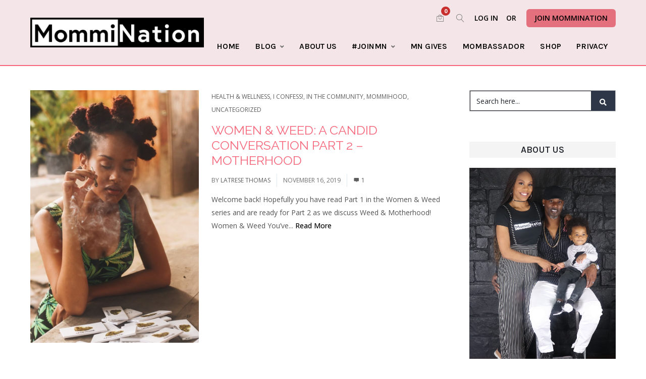

--- FILE ---
content_type: text/css
request_url: https://mommination.com/wp-content/themes/mommination/style.css?ver=1.0.0
body_size: 1184
content:
/* 
Theme Name:		 Mommination
Theme URI:		 https://d-olsen.com/
Description:	 Exclusive theme for the Mommination
Author:			 David Olsen
Author URI:		 https://d-olsen.com/
Template:		 creativo
Version:		 1.0.0
Text Domain:	 mommi
*/
.layout-business-new > .container {
  justify-content: space-between;
}
.layout-business-new #branding {
  max-width: 344px;
}
.layout-business-new #branding .logo {
  padding: 0;
}
.layout-business-new #branding .logo a img.show_logo{
	max-width: 100%;
}
.layout-business-new #navigation > ul{
	height: 75px !important;
	line-height: 75px !important;
}
.layout-business-new #navigation > ul > li > a {
  font-weight: 600;
  letter-spacing: 0;
  text-transform: uppercase;
  color: #000;
  font-size: 16px;
}
header.header_wrap .layout-business-new .additional_icons ul, 
header.header_wrap .layout-business-new .additional_icons > ul{
	border: none;
	height: auto !important;
	line-height: 36px !important;
}
header.header_wrap .layout-business-new .additional_icons i{
	line-height: 36px !important;
	height: auto !important;
}
.layout-business-new .header-right-side {
  padding-top: 18px;
}
.top-bar .container{
	height: auto !important;
}
#top-menu{
	padding-top: 4px;
	padding-bottom: 4px;
	height: auto;
}
#top-menu a,
.mobile-join-now-button a, .mobile-account-button a {
	font-weight: 600;
	text-transform: uppercase;
	font-size: 14px;
	line-height: 36px;
}
.layout-business-new .header-right-side a{
	color: #000;
	text-transform: uppercase;
	font-weight: 600;
}
.layout-business-new .header-right-side a i{
	color: #686868;
}
.top-bar .join-memb.menu-item,
.layout-business-new .header-right-side .join-memb.menu-item{
	position: relative;
	padding-left: 40px;
}
.top-bar .join-memb.menu-item a,
.layout-business-new .header-right-side .join-memb.menu-item a,
.mobile-join-now-button a, .mobile-account-button a {
  	background-color: #e5707d;
  	line-height: 36px;
  	border-radius: 6px;
	transition: 0.3s;
}
.mobile-join-now-button a, .mobile-account-button a {
  color: #000;
  padding: 0 1rem;
  position: absolute;
  right: 52px;
  bottom: -46px;
	display: none;
}

.top-bar .join-memb.menu-item a:hover,
.layout-business-new .header-right-side .join-memb.menu-item a:hover,
.mobile-join-now-button a:hover, .mobile-account-button a:hover {
	color: #fff !important;
}
body:not(.logged-in) .acc-link {
  display: none;
}
.top-bar .join-memb.menu-item::before,
.layout-business-new .header-right-side .join-memb.menu-item::before {
  content: "OR";
  display: inline-block;
  color: #000;
  font-weight: 600;
  position: absolute;
  z-index: 1;
  left: 0;
  font-size: 14px;
	line-height: 36px;
}
.layout-business-new .header_search {
  bottom: 8px;
  right: 0;
  top: auto !important;
}
.layout-business-new .header_search input[type="text"]{
	height: 50px;
	border-radius: 8px;
	font-size: 18px;
	background-color: #fff;
}
.layout-business-new #menu-item-16591 a {
  padding-left: 8px;
}
.cta-btn .button {
  min-width: 145px;
  color: #fff !important;
  font-weight: 500;
}
.cta-outline button, .cta-outline a {
  color: #000 !important;
  border-color: #e5707d !important;
  min-width: 145px;
  border-width: 1px !important;
  text-transform: uppercase;
}
.cta-outline button:hover, .cta-outline a:hover {
  color: #fff !important;
  background-color: #e5707d !important;
}
.homepage-posts-grid .posts-grid-item {
  background-color: #fff;
}
.homepage-posts-grid .posts-grid-item img{
	height: 230px;
}
.homepage-posts-grid .description{
	position: relative;
}
.homepage-posts-grid .post_grid_category {
  position: absolute;
  top: -45px;
}
.homepage-big-display-posts .post_grid_category a,
.homepage-posts-grid .post_grid_category a {
  background-color: #f6677b;
  color: #fff;
  padding: 6px 7px 5px !important;
  line-height: 12px;
  display: inline-block;
  margin-bottom: 12px;
}
.homepage-big-display-posts .md\:grid.md\:grid-cols-2.lg\:grid-cols-2.md\:gap-6 {
  display: block;
}
.homepage-big-display-posts .posts-grid-item{
  display: flex;
}
.homepage-big-display-posts .description{
	align-content: center;
	display: flex;
	flex-wrap: wrap;
	width: 50%;
}
.homepage-big-display-posts .posts-grid-item img{
	height: 445px;
	width: 100%;
}
.homepage-big-display-posts figure{
	width: 60%;
}

body.logged-in .mobile-account-button {
    display: block !important;
}
body .mobile-account-button {
    display: none;
}

@media only screen and (max-width: 1024px){
	.mobile-join-now-button a{
		display: block;
	}
	.mobile-account-button a{
		display: block;
	}
	body.logged-in .mobile-join-now-button {
    display: none !important;
}
}
@media only screen and (max-width: 767px){
	.top-bar{ border: none; }
	.top-bar .container { padding: 4px; }
	.layout-business-new { padding-bottom: 8px; }
	.homepage-big-display-posts .posts-grid-item {
  		display: block;
	}
	.homepage-big-display-posts figure {
  		width: 100%;
	}
	.homepage-big-display-posts .description{
		width: 100%;
	}
}

--- FILE ---
content_type: text/css
request_url: https://mommination.com/wp-content/themes/creativo/assets/css/general/woocommerce.css?ver=7.7.5.8
body_size: 8564
content:
/* WooCommerce */
@font-face {
  font-family: 'woocommerce';
  src: url("../woo/WooCommerce.eot");
  /* IE9 Compat Modes */
  src: url("../woo/WooCommerce.eot?#iefix") format("embedded-opentype"), url("../woo/WooCommerce.woff") format("woff"), url("../woo/WooCommerce.ttf") format("truetype"), url("../woo/WooCommerce.svg#svgFontName") format("svg");
  /* Legacy iOS */
}

@font-face {
  font-family: 'star';
  src: url("../woo/star.eot");
  /* IE9 Compat Modes */
  src: url("../woo/star.eot?#iefix") format("embedded-opentype"), url("../woo/star.woff") format("woff"), url("../woo/star.ttf") format("truetype"), url("../woo/star.svg#svgFontName") format("svg");
  /* Legacy iOS */
}

/* Adding padding for Row Full by default */
.woocommerce-page.page-template-page-full #wrapper > .container {
  padding: 2rem 0;
}

.woocommerce .quantity input[type] {
  -webkit-appearance: none;
  border-radius: 0;
  -webkit-border-radius: 0;
}

.woocommerce .post_container table.variations select {
  border-radius: 0;
  -webkit-border-radius: 0;
}

.woocommerce .quantity .screen-reader-text {
  display: none;
}

.woocommerce .woocommerce-grouped-product-list-item__image img {
  max-width: 70px;
  padding: 5px;
  -webkit-box-sizing: border-box;
          box-sizing: border-box;
}

.home.archive.woocommerce .bellow_header {
  display: none;
}

span.woo_cart_mobile_count {
  position: absolute;
  right: -10px;
  top: 0px;
  display: block;
  font-size: 12px;
  font-weight: 400;
  line-height: 17px;
  width: 17px;
  height: 17px;
  text-align: center;
  background-color: darkred;
  border-radius: 50%;
  color: #ffffff;
}

/* WooCommerce Navigation Login Form */
.woo_login_form {
  position: absolute;
  background-color: #fff;
  width: 200px;
  padding: 20px;
  right: 0;
  -webkit-box-shadow: 0 3px 6px rgba(0, 0, 0, 0.2);
          box-shadow: 0 3px 6px rgba(0, 0, 0, 0.2);
  border-top: 1px solid #f1f1f1;
  opacity: 0;
  visibility: hidden;
  transition: all 0.2s ease-in-out;
  -webkit-transition: all 0.2s ease-in-out;
  line-height: normal;
  height: auto;
}

.woo_login_form input {
  margin-bottom: 10px;
}

.woo_login_form label {
  display: block;
}

.woo_login_form input[type="checkbox"] {
  margin: 0 0 0 3px;
  position: relative;
  top: 3px;
}

.woo_login_form .button.login_top, .woo_login_form .button.register_top {
  width: 100%;
  text-align: center;
  padding: 7px;
  background: #222;
  border-color: #222;
  margin-right: 0;
  margin-bottom: 0;
  margin-top: 10px;
}

.woo_login_form.remove_css_animation {
  transition: initial;
  -webkit-transition: initial;
  display: none;
}

.tb_left .woo_login_form {
  right: auto;
  left: 0;
}

.woo_submit_form {
  line-height: normal;
  height: auto;
}

.custom-login-box:hover .woo_login_form {
  opacity: 1;
  visibility: visible;
}

#navigation ul li .woo_login_form .button.login_top, #navigation ul li .woo_login_form .button.register_top {
  width: 100%;
  text-align: center;
  padding: 7px;
  background: #222;
  border-color: #222;
  margin-right: 0;
  margin-bottom: 0;
  margin-top: 10px;
}

#navigation ul li .woo_login_form .button.register_top,
#top-menu li .woo_login_form .button.register_top {
  margin-top: 10px;
  padding: 7px;
  line-height: normal;
  background-color: #fff;
  color: #222;
  font-weight: 600;
  text-align: center;
}

.woocommerce-Reviews #comments {
  margin-bottom: 1.5rem;
  padding-bottom: 1.5rem;
  border-bottom: 1px solid #e2e2e2;
}

.woocommerce-Reviews label {
  font-weight: 600;
  margin-bottom: 10px;
  display: block;
  text-transform: none;
}

.woocommerce-Reviews ol {
  list-style: none;
  padding: 0;
}

.woocommerce-Reviews ol li {
  padding-bottom: 1rem;
  margin-bottom: 1rem;
}

.woocommerce-Reviews ol li:last-child {
  border-bottom: none;
  margin-bottom: 0;
  padding-bottom: 0;
}

.product .cart .button,
.product .tab-container #reviews input#submit {
  margin-top: 0;
}

.woocommerce-product-search {
  position: relative;
}

.woocommerce-product-search label {
  display: none;
}

.woocommerce-product-search input[type="submit"] {
  display: none;
  display: block;
  position: absolute;
  top: 0;
  height: 40px;
  right: 0;
  font-size: 12px;
  padding: 0 10px;
  background-color: #222;
  border: none;
  color: #fff;
  font-weight: 400;
  cursor: pointer;
  transition: background-color 0.2s ease-in-out;
  -webkit-transition: background-color 0.2s ease-in-out;
  border-radius: 0;
  -webkit-border-radius: 0;
}

.woocommerce-product-search button {
  display: block;
  position: absolute;
  top: 0;
  height: 40px;
  right: 0;
  font-size: 12px;
  padding: 0 10px;
  background-color: #222;
  border: none;
  color: #fff;
  font-weight: 400;
  cursor: pointer;
  transition: background-color 0.2s ease-in-out;
  -webkit-transition: background-color 0.2s ease-in-out;
  border-radius: 0;
  -webkit-border-radius: 0;
}

.woocommerce-product-search input[type="submit"]:hover,
.woocommerce-product-search button:hover {
  background-color: #444;
}

.woocommerce img:not(.retina_logo),
.woocommerce-page img:not(.retina_logo) {
  height: auto;
  max-width: 100%;
}

.woocommerce-ordering {
  width: 100%;
  padding-bottom: 30px;
  position: relative;
}

.woocommerce .post_container select {
  height: 40px;
  border: 1px solid #e1e1e1;
  color: #888;
  padding: 5px 10px;
  width: auto;
}

.inside_prod {
  border: 1px solid #e1e1e1;
}

.image_prod {
  text-align: center;
  position: relative;
  overflow: hidden;
}

.image_prod .badge {
  position: absolute;
  width: 50px;
  height: 25px;
  line-height: 25px;
  text-align: center;
  padding: 2px;
  background-color: #5bc98c;
  color: #fff;
  left: 10px;
  top: 10px;
  word-wrap: break-word;
  font-weight: 500;
  font-size: 12px;
  z-index: 10;
}

.product .badge {
  position: absolute;
  width: auto;
  height: 25px;
  line-height: 25px;
  text-align: center;
  padding: 0px 10px;
  background-color: #5bc98c;
  color: #fff;
  left: 10px;
  top: 10px;
  word-wrap: break-word;
  font-weight: 500;
  font-size: 12px;
  z-index: 10;
}

.image_prod .badge.out-of-stock-badge,
.product .badge.out-of-stock-badge {
  background-color: #666;
  font-weight: normal;
  font-size: 13px;
  color: #fff;
}

.image_prod .badge.free-badge,
.product .badge.free-badge {
  background-color: #febf4d;
}

.image_prod .out-of-stock-badge span,
.product .out-of-stock-badge span {
  position: relative;
  display: block;
}

/* WooCommerce Secondary Image */
.image_prod_wrap {
  position: relative;
}

.image_prod_wrap img.woo_secondary_image {
  position: absolute;
  top: 0;
  left: 0;
  opacity: 0;
  visibility: hidden;
  transition: all 0.4s ease-in-out;
  -webkit-transition: all 0.4s ease-in-out;
}

.image_prod_wrap:hover img.woo_secondary_image {
  opacity: 1;
  visibility: visible;
}

/* WooCommerce In Cart indicator */
.cart-loading {
  display: block;
  height: 30px;
  width: 30px;
  line-height: 30px;
  font-size: 20px;
  color: #000;
  position: absolute;
  top: 0;
  right: 0;
  z-index: 100;
  display: none;
  text-align: center;
}

.cart-loading .fa-refresh {
  -webkit-animation: mask 1s infinite;
  animation: mask 1s infinite;
  display: inline-block;
}

@-webkit-keyframes mask {
  0% {
    -webkit-transform: rotate(0deg);
  }
  100% {
    -webkit-transform: rotate(359deg);
  }
}

@keyframes mask {
  0% {
    -webkit-transform: rotate(0deg);
            transform: rotate(0deg);
  }
  100% {
    -webkit-transform: rotate(359deg);
            transform: rotate(359deg);
  }
}

.products .product-category a {
  display: block;
}

.products .product-category h3 {
  padding: 20px 10px;
  text-align: center;
  -webkit-box-sizing: border-box;
          box-sizing: border-box;
  position: relative;
}

.products .product-category h3 mark {
  background-color: transparent;
  font-size: 11px;
  position: absolute;
  margin-left: 5px;
}

/* Category display select customization */
.woocommerce-result-count {
  float: left;
  margin-bottom: 0;
  line-height: 40px;
}

.woocommerce-ordering {
  text-align: right;
}

/* ===================================== */
.page .post-content ul.products {
  list-style: none;
  margin: 0;
  padding: 0;
}

.woo_carousel.products .owl-carousel .owl-stage-outer {
  overflow: visible;
}

.woo_carousel.products .owl-carousel .owl-stage {
  height: 100%;
}

.woo_carousel.products .owl-nav {
  position: absolute;
  height: 0;
  top: 40%;
  width: 100%;
  display: -webkit-box;
  display: -ms-flexbox;
  display: flex;
  -webkit-box-pack: justify;
      -ms-flex-pack: justify;
          justify-content: space-between;
}

.woo_carousel.products .owl-nav .owl-prev, .woo_carousel.products .owl-nav .owl-next {
  margin-top: 0;
  top: 0;
  position: relative;
}

.woo_carousel.products .product {
  float: none;
  margin: 0;
  width: 100%;
}

.no_sidebar .products .product {
  width: 22.75%;
}

.woocommerce .products {
  display: grid;
}

.woocommerce .products.columns-6 {
  grid-template-columns: repeat(6, minmax(0, 1fr));
  grid-gap: 1rem;
  gap: 1rem;
}

.woocommerce .products.columns-5 {
  grid-template-columns: repeat(5, minmax(0, 1fr));
  grid-gap: 1.25rem;
  gap: 1.25rem;
}

.woocommerce .products.columns-4 {
  grid-template-columns: repeat(4, minmax(0, 1fr));
  grid-gap: 1.5rem;
  gap: 1.5rem;
}

.woocommerce .products.columns-3 {
  grid-template-columns: repeat(3, minmax(0, 1fr));
  grid-gap: 1.75rem;
  gap: 1.75rem;
}

.woocommerce .products.columns-2 {
  grid-template-columns: repeat(2, minmax(0, 1fr));
  grid-gap: 2rem;
  gap: 2rem;
}

.product {
  position: relative;
}

.products .product.first {
  clear: both;
}

.products .product.last {
  margin-right: 0;
}

.product_details {
  padding: 10px 15px 15px;
  border-top: 1px solid #e1e1e1;
  position: relative;
  background-color: #fff;
}

.products .product h3 {
  font-size: 13px;
  line-height: normal;
  font-weight: 600;
  margin: 0;
}

.woocommerce-pagination {
  clear: both;
}

.woocommerce-pagination ul li {
  display: inline-block;
  margin-right: 5px;
  border: 1px solid #5bc98c;
  height: 30px;
  width: 30px;
  text-align: center;
  line-height: 30px;
}

.woocommerce-pagination ul li span.current {
  display: block;
  background-color: #5bc98c;
  color: #fff;
}

.woocommerce-pagination ul li a {
  display: block;
}

.woocommerce-pagination ul li a:hover {
  background-color: #5bc98c;
  color: #fff;
}

.inside_prod .product_buttons_wrap {
  position: absolute;
  background-color: rgba(0, 0, 0, 0.7);
  bottom: -45px;
  -webkit-transition: 0.2s ease-in-out;
  transition: 0.2s ease-in-out;
  width: 100%;
  -webkit-box-sizing: border-box;
          box-sizing: border-box;
}

.inside_prod .product_buttons_wrap a {
  color: #fff;
  font-weight: 400;
  display: inline-block;
  line-height: 40px;
  padding: 0 10px;
  font-size: 11px;
  text-transform: uppercase;
}

.inside_prod:hover .product_buttons_wrap {
  bottom: 0;
}

.product_buttons_wrap i {
  margin-right: 10px;
  position: relative;
  top: -1px;
}

.inside_prod .product_buttons_wrap a.added_to_cart:before {
  content: "\f090";
  font-family: fontawesome;
  position: relative;
  margin-right: 10px;
}

.product .summary .price,
.product_price {
  font-size: 16px;
  font-weight: 600;
  color: #5bc98c;
  margin-bottom: 10px;
}

.single-product .product .summary .price,
.single-product .product_price {
  margin-bottom: 15px;
}

.product del,
.product_price del,
.single-product .related.products .product del {
  color: #ccc;
  font-size: 13px;
  font-weight: 400;
}

.product_price ins {
  text-decoration: none;
}

.product ins {
  text-decoration: none;
}

.product .images {
  width: 40%;
  position: relative;
}

.product.cr-prod-style2.cr-thumbs-left .images .badge {
  left: 10px;
}

.product.cr-prod-style2.cr-thumbs-left .flex-control-nav {
  position: absolute;
  left: -90px;
  top: 0;
  margin-top: 0;
}

.product.cr-prod-style2.cr-thumbs-left .flex-control-nav li {
  display: block;
  max-width: 80px;
  margin: 0 0 10px 0;
}

.woocommerce-product-gallery {
  border: 1px solid #e9e9e9;
}

.woocommerce .product .images .thumbnails {
  margin-top: 10px;
}

.woocommerce .product .images .thumbnails a {
  display: inline-block;
}

.woocommerce .product .images .thumbnails a img {
  max-width: 60px;
  margin-right: 5px;
  margin-bottom: 5px;
}

.woocommerce .product .images .thumbnails a:nth-child(5n) img {
  margin-right: 0;
}

.product .summary {
  width: 56%;
  float: right;
}

.product .summary h1 {
  font-size: 20px;
  margin-bottom: 0;
}

.product .summary .description {
  padding-top: 20px;
  border-top: 1px solid #f2f2f2;
}

.product .summary ul {
  margin-left: 20px;
  margin-bottom: 20px;
}

.product .tab_content ul {
  list-style: disc;
  margin-left: 20px;
  margin-bottom: 20px;
}

.product h2 {
  font-size: 16px;
  font-weight: 600;
}

.product .tab-holder {
  margin: 30px 0;
}

.product .shortcode-tabs .tab-hold .tabs li.active a:after {
  background: #5bc98c;
}

.woocommerce .quantity {
  margin-right: 20px;
  float: left;
  border: none;
  overflow: hidden;
  width: 130px;
  padding-right: 0;
}

.woocommerce .quantity .minus,
.woocommerce .quantity .plus {
  border: 1px solid #e1e1e1;
  background-color: #fbfaf9;
  width: 40px;
  height: 40px;
  padding: 0;
  transition: all 0.2s ease-in-out;
  -moz-transition: all 0.2s ease-in-out;
  -ms-transition: all 0.2s ease-in-out;
  -webkit-transition: all 0.2s ease-in-out;
  -o-transition: all 0.2s ease-in-out;
  cursor: pointer;
  position: relative;
  font-size: 20px;
  line-height: 40px;
  display: block;
  float: left;
  color: #222222;
  outline: none;
}

.woocommerce .quantity .minus {
  float: left;
}

.woocommerce .quantity .minus:hover {
  background-color: #5bc98c;
  border-color: #5bc98c;
  color: #fff;
}

.woocommerce .quantity .plus:hover {
  background-color: #5bc98c;
  border-color: #5bc98c;
  color: #fff;
}

.woocommerce .quantity .qty {
  height: 40px;
  border: 1px solid #e1e1e1;
  border-left: none;
  border-right: none;
  padding: 0;
  text-align: center;
  margin-right: -16px;
}

.woocommerce .quantity input.qty {
  border-color: #e1e1e1;
  border-left: none;
  width: 60px;
  text-align: center;
  margin-right: -15px;
  font-size: 15px;
  font-weight: bold;
  position: relative;
  display: block;
  float: left;
  line-height: 40px;
  color: #222222;
  outline: none;
}

.woocommerce-page .quantity input.qty {
  border-color: #e1e1e1;
  border-left: none;
  width: 60px;
  text-align: center;
  margin-right: -15px;
  font-size: 15px;
  font-weight: bold;
  position: relative;
  display: block;
  float: left;
  line-height: 40px;
}

.woocommerce .group_table .quantity {
  width: 100px;
  margin-right: 0;
}

.group_table td label {
  margin-left: 10px;
  display: block;
}

.single-product .product .summary .group_table .price {
  font-size: 14px;
  text-align: right;
}

.single-product .product .summary .group_table .price .amount {
  margin-right: 10px;
}

.woocommerce .product_image_small img {
  max-width: 50px;
}

.woocommerce .group_table {
  margin-bottom: 20px;
}

.woocommerce .group_table .quantity {
  margin: 10px 0 10px 10px;
}

.woocommerce .group_table tr:nth-child(odd) {
  background-color: #f9f9f9;
}

.woocommerce .group_table tr:last-child td {
  border-bottom: 1px solid #f2f2f2;
}

.woocommerce .group_table .quantity .minus,
.woocommerce .group_table .quantity .plus {
  width: 30px;
  height: 30px;
  line-height: 30px;
}

.woocommerce .group_table .quantity input.qty {
  width: 45px;
  line-height: 30px;
}

.woocommerce .group_table .quantity .qty {
  height: 28px;
}

.product form.cart {
  margin-bottom: 20px;
}

.product .product_meta {
  color: #888;
}

.product .comment-respond h3 {
  font-size: 14px;
  font-weight: 600;
  padding: 10px 0;
}

.product p.stars a {
  display: inline-block;
  font-weight: 700;
  margin-right: 1em;
  text-indent: -9999px;
  position: relative;
}

.product p.stars a.star-1:after, .product p.stars a.star-2:after, .product p.stars a.star-3:after, .product p.stars a.star-4:after, .product p.stars a.star-5:after {
  font-family: WooCommerce;
  text-indent: 0;
  position: absolute;
  top: 0;
  left: 0;
}

.product p.stars a.star-1, .product p.stars a.star-2, .product p.stars a.star-3, .product p.stars a.star-4, .product p.stars a.star-5 {
  border-right: 1px solid #ccc;
}

.product p.stars a.star-1 {
  width: 2em;
}

.product p.stars a.star-2 {
  width: 3em;
}

.product p.stars a.star-3 {
  width: 4em;
}

.product p.stars a.star-4 {
  width: 5em;
}

.product p.stars a.star-5 {
  width: 6em;
  border: 0;
}

.product p.stars a.star-1:after {
  content: "\e021";
}

.product p.stars a.star-1.active:after, .product p.stars a.star-1:hover:after {
  content: "\e020";
}

.product p.stars a.star-2:after {
  content: "\e021\e021";
}

.product p.stars a.star-2.active:after, .product p.stars a.star-2:hover:after {
  content: "\e020\e020";
}

.product p.stars a.star-3:after {
  content: "\e021\e021\e021";
}

.product p.stars a.star-3.active:after, .product p.stars a.star-3:hover:after {
  content: "\e020\e020\e020";
}

.product p.stars a.star-4:after {
  content: "\e021\e021\e021\e021";
}

.product p.stars a.star-4.active:after, .product p.stars a.star-4:hover:after {
  content: "\e020\e020\e020\e020";
}

.product p.stars a.star-5:after {
  content: "\e021\e021\e021\e021\e021";
}

.product p.stars a.star-5.active:after, .product p.stars a.star-5:hover:after {
  content: "\e020\e020\e020\e020\e020";
}

.product .tab-container #reviews input#submit {
  display: inline-block;
  padding: 7px 15px;
  border: 1px solid transparent;
  line-height: 18px;
  font-size: 12px;
  vertical-align: middle;
  text-align: left;
  outline: none;
  cursor: pointer;
  white-space: normal;
  -webkit-transition: all 0.2s ease-in-out;
  transition: all 0.2s ease-in-out;
  font-weight: 600;
  text-transform: uppercase;
  letter-spacing: 1px;
  background: #5bc98c;
  color: #fff;
}

#wrapper .msg .button, .creativo-elements-template-content-wrap .msg .button {
  position: absolute;
  background: #fff;
  border-radius: 3px;
  border: none;
  color: #000;
  padding: 10px 15px;
  font-size: 0.75rem;
  right: 1rem;
  top: 50%;
  -webkit-transform: translateY(-50%);
          transform: translateY(-50%);
}

.creativo-elements-template-content-wrap .woocommerce-notices-wrapper {
  max-width: 1160px;
  margin-left: auto;
  margin-right: auto;
}

.creativo-elements-template-content-wrap .woocommerce-notices-wrapper .msg .button {
  margin: 0 !important;
}

.product .tab-container #reviews input#submit:hover {
  background: #6dae63;
  color: #fff;
}

.comment-form-rating {
  margin-bottom: 1.5rem;
}

.comment-form-rating label {
  margin-bottom: 10px;
  display: block;
}

.product .comment_quote {
  padding: 1.5rem;
  background-color: #f9f9f9;
  position: relative;
}

.product .comment_quote:after {
  content: "";
  position: absolute;
  width: 1.5rem;
  height: 1.5rem;
  background: #f9f9f9;
  bottom: -0.75rem;
  -webkit-transform: rotateZ(45deg);
          transform: rotateZ(45deg);
}

.product .comment_details {
  display: -webkit-box;
  display: -ms-flexbox;
  display: flex;
  margin-top: 1.5rem;
}

.product .comment_details .comment_image {
  margin-right: 1rem;
  border-radius: 9999px;
  overflow: hidden;
}

.product .star-rating {
  overflow: hidden;
  position: relative;
  height: 1em;
  line-height: 1em;
  font-size: 12px;
  color: #888;
  width: 5.4em;
  font-family: star;
  margin: 7px 0;
}

.single-product .product .woocommerce-product-rating .star-rating {
  float: left;
}

.single-product .woocommerce-product-rating {
  margin-bottom: 0.75rem;
}

.single-product .woocommerce-product-rating .woocommerce-review-link {
  margin-left: 5px;
}

.product .star-rating:before {
  content: "\73\73\73\73\73";
  color: #e0dadf;
  float: left;
  top: 0;
  left: 0;
  position: absolute;
}

.product .star-rating span {
  overflow: hidden;
  float: left;
  top: 0;
  left: 0;
  position: absolute;
  padding-top: 1.5em;
}

.product .star-rating span:before {
  content: "\53\53\53\53\53";
  top: 0;
  position: absolute;
  left: 0;
}

.woocommerce table.shop_table thead tr {
  background-color: #333333;
  color: #ffffff;
}

.woocommerce.woocommerce-cart table.shop_table tbody tr:last-child {
  background-color: transparent;
}

.woocommerce table.shop_table th {
  font-weight: 600;
  line-height: 25px;
  padding: 9px 12px;
  min-width: 32px;
  vertical-align: middle;
  text-align: left;
  text-transform: uppercase;
  font-size: 12px;
}

.woocommerce .woocommerce-MyAccount-navigation ul {
  padding-left: 0;
  margin: 0 0 30px;
}

.woocommerce table.shop_table tr.cart_item td {
  border-bottom: 1px solid #e9e9e9;
}

.woocommerce table.shop_table td {
  padding: 10px;
  vertical-align: middle;
}

.woocommerce table.shop_table td.order-actions {
  text-align: right;
}

.woocommerce table.woocommerce-MyAccount-downloads td.download-actions {
  text-align: right;
}

.woocommerce table.woocommerce-MyAccount-downloads td.download-file,
.woocommerce table.woocommerce-MyAccount-orders td.order-total {
  font-weight: 600;
}

.woocommerce table.woocommerce-MyAccount-downloads td.download-file,
.woocommerce table.woocommerce-MyAccount-orders td.order-number {
  border-left: 1px solid #e9e9e9;
}

.woocommerce table.woocommerce-MyAccount-downloads td.download-actions,
.woocommerce table.woocommerce-MyAccount-orders td.order-actions {
  border-right: 1px solid #e9e9e9;
}

.woocommerce table.woocommerce-MyAccount-downloads td.download-actions .button,
.woocommerce table.woocommerce-MyAccount-orders td.order-actions .button {
  padding: 7px 20px;
  font-size: 11px;
  line-height: normal;
  font-weight: 600;
}

.woocommerce table.woocommerce-MyAccount-downloads tr:last-child td,
.woocommerce table.woocommerce-MyAccount-orders tr:last-child td {
  border-bottom: 1px solid #e9e9e9;
}

.woocommerce table.woocommerce-MyAccount-downloads tr:nth-child(even),
.woocommerce table.woocommerce-MyAccount-orders tr:nth-child(even) {
  background-color: #f9f9f9;
}

.woocommerce table.shop_table td.product-name a {
  font-weight: 600;
}

.woocommerce table.shop_table dl {
  margin-left: 10px;
  font-size: 12px;
}

.woocommerce table.shop_table dl dt {
  display: inline-block;
  width: 70px;
}

table.shop_table dl dd {
  display: inline-block;
  width: 70px;
}

.woocommerce table.shop_table dl dd {
  width: calc(100% - 80px);
}

.woocommerce table.shop_table dl dt p {
  margin-bottom: 0;
}

table.shop_table dl dd p {
  margin-bottom: 0;
}

.woocommerce table.shop_table td.product-price, .woocommerce table.shop_table td.product-subtotal {
  font-weight: 600;
  font-size: 13px;
}

.woocommerce table.shop_table th.product-quantity .mobile {
  display: none;
}

.woocommerce table.shop_table td.product-thumbnail {
  border-left: 1px solid #e9e9e9;
}

.woocommerce #order_review table.shop_table td.product-name {
  border-left: 1px solid #e9e9e9;
}

.woocommerce #order_review table.shop_table tr.cart-subtotal th,
.woocommerce #order_review table.shop_table tr.order-total th {
  border-left: 1px solid #e9e9e9;
}

.woocommerce table.shop_table td.product-remove {
  border-right: 1px solid #e9e9e9;
}

.woocommerce #order_review table.shop_table td.product-total {
  border-right: 1px solid #e9e9e9;
}

.woocommerce #order_review table.shop_table tr.cart-subtotal td,
.woocommerce #order_review table.shop_table tr.order-total td {
  border-right: 1px solid #e9e9e9;
}

.woocommerce #order_review table.shop_table td.product-total,
.woocommerce #order_review table.shop_table tr.cart-subtotal td {
  font-weight: 600;
}

.woocommerce table.shop_table td.product-thumbnail {
  width: 100px;
}

td.product-remove a {
  display: block;
  width: 20px;
  height: 20px;
  text-align: center;
  transition: all 0.2s ease-in-out;
  -moz-transition: all 0.2s ease-in-out;
  -ms-transition: all 0.2s ease-in-out;
  -o-transition: all 0.2s ease-in-out;
  -webkit-transition: all 0.2s ease-in-out;
  background-color: #F2DEDE;
  color: #fff;
  margin: 0 auto;
  text-indent: -9999px;
  display: -webkit-box;
  display: -ms-flexbox;
  display: flex;
  -webkit-box-align: center;
      -ms-flex-align: center;
          align-items: center;
  -webkit-box-pack: center;
      -ms-flex-pack: center;
          justify-content: center;
}

td.product-remove a:after, td.product-remove a:before {
  content: "";
  height: 2px;
  background-color: #fff;
  position: absolute;
  width: 10px;
  display: block;
  -webkit-transform: rotate(45deg);
          transform: rotate(45deg);
}

td.product-remove a:after {
  -webkit-transform: rotate(-45deg);
          transform: rotate(-45deg);
}

td.product-remove a:hover {
  background-color: #d05b6c;
}

.woocommerce table.cart td.actions {
  padding: 20px 0 0;
  text-align: right;
  border-top: 1px double #e9e9e9;
}

.woocommerce table.cart td.actions .coupon {
  float: left;
}

.woocommerce table.cart input {
  vertical-align: middle;
}

.woocommerce table.cart td.actions .coupon input[type=text] {
  width: auto;
  margin-right: 10px;
}

.cart-collaterals {
  margin-top: 20px;
  padding-top: 20px;
  border-top: 1px solid #e9e9e9;
}

.woocommerce-page .woocommerce .cart-collaterals h2 {
  text-transform: uppercase;
  font-size: 16px;
  font-weight: 600;
  margin: 0;
}

.shipping-calculator-form {
  display: block !important;
}

.cart_totals th {
  text-align: left;
  padding: 14px 0;
  width: 50%;
  border-bottom: 1px solid #f0f0f0;
  font-weight: 400;
}

.cart_totals td {
  text-align: right;
  padding: 14px 0;
  width: 50%;
  border-bottom: 1px solid #f0f0f0;
}

.cart-collaterals .cart_totals table tr.order-total th {
  text-transform: uppercase;
  font-weight: 600;
}

.cart-collaterals .cart_totals table tr.order-total td {
  font-size: 16px;
  color: #f96e5b;
}

.woocommerce .col2-set {
  width: 100%;
  border-bottom: 3px double #e9e9e9;
  margin-bottom: 30px;
  padding-bottom: 30px;
}

.woocommerce-page .col2-set {
  width: 100%;
  border-bottom: 3px double #e9e9e9;
  margin-bottom: 30px;
  margin-top: 30px;
  padding-bottom: 30px;
  display: -webkit-box;
  display: -ms-flexbox;
  display: flex;
  -webkit-box-pack: justify;
  -ms-flex-pack: justify;
  justify-content: space-between;
}

.woocommerce-page .col2-set .col-1, .woocommerce-page .col2-set .col-2 {
  width: 100%;
}

.woocommerce-page .col2-set .col-1 {
  margin-right: 30px;
}

.sidebar-widget.woocommerce > div:not(.title-holder),
.sidebar-widget.woocommerce > ul {
  text-align: initial;
}

.woocommerce-Address-title {
  position: relative;
}

a.woocommerce_orders {
  position: absolute;
  top: 5px;
  right: 10px;
  font-style: italic;
}

.woocommerce header.woocommerce-Address-title h3 {
  display: block;
  margin-top: 0;
  padding: 10px;
  background: #333;
  color: #fff;
  margin-bottom: 0;
}

.woocommerce-Address-title a.edit {
  position: absolute;
  top: 50%;
  color: #fff;
  right: 10px;
  transform: translateY(-50%);
  -webkit-transform: translateY(-50%);
}

.woocommerce-MyAccount-content address {
  padding: 10px;
  border: 1px solid #e9e9e9;
  border-top: none;
  font-style: normal;
}

.woocommerce-order-received address {
  padding: 10px;
  border: 1px solid #e9e9e9;
  border-top: none;
  font-style: normal;
  border: 1px solid #e9e9e9;
}

.woocommerce form h3 {
  font-size: 16px;
  text-transform: uppercase;
}

.woocommerce ul.order_details {
  margin-bottom: 20px;
  border: 1px solid #e9e9e9;
}

.woocommerce ul.order_details li {
  padding: 5px 10px;
  border-bottom: 1px solid #e9e9e9;
}

.woocommerce ul.order_details li:nth-child(even) {
  background-color: #f2f2f2;
}

.woocommerce ul.order_details li:last-child {
  border-bottom: none;
}

.woocommerce table.shop_table.order_details td.product-total,
.woocommerce table.shop_table.order_details tfoot td,
.woocommerce table.shop_table.order_details thead tr th.product-total {
  text-align: right;
  font-weight: 600;
}

.woocommerce table.shop_table.order_details td.product-name,
.woocommerce table.shop_table.order_details tfoot th {
  border-left: 1px solid #e9e9e9;
}

.woocommerce table.shop_table.order_details td.product-total {
  border-right: 1px solid #e9e9e9;
}

.woocommerce table.shop_table.order_details tfoot td {
  border-right: 1px solid #e9e9e9;
}

.woocommerce table.shop_table.order_details tfoot td,
.woocommerce table.shop_table.order_details tfoot th {
  border-top: 1px solid #e9e9e9;
}

.woocommerce table.shop_table.order_details tfoot tr:last-child td,
.woocommerce table.shop_table.order_details tfoot tr:last-child th {
  border-bottom: 1px solid #e9e9e9;
}

/* WooCommerce Thank You for order Page */
.woocommerce-order-received .woocommerce p.woocommerce-thankyou-order-received {
  text-align: center;
  font-size: 20px;
  font-weight: 600;
  color: #fff;
  display: block;
  background: #333;
  padding: 10px;
  margin-bottom: 0;
}

.woocommerce-order-received .woocommerce header.title h3,
.woocommerce-order-received .woocommerce header h2 {
  padding: 10px;
  margin-bottom: 0;
  display: block;
  background-color: #333;
  color: #fff;
  font-size: 12px;
}

.woocommerce-view-order .woocommerce header.title h3 {
  padding: 10px;
  margin-bottom: 0;
  display: block;
  background-color: #333;
  color: #fff;
  font-size: 12px;
}

.woocommerce table.shop_table.customer_details th {
  border-left: 1px solid #e9e9e9;
  border-top: 1px solid #e9e9e9;
}

.woocommerce table.shop_table.customer_details td {
  border-right: 1px solid #e9e9e9;
  border-top: 1px solid #e9e9e9;
  text-align: right;
  font-weight: 600;
}

.woocommerce table.shop_table.customer_details tr:last-child td,
.woocommerce table.shop_table.customer_details tr:last-child th {
  border-bottom: 1px solid #e9e9e9;
}

.woocommerce table.shop_table.customer_details tr:nth-child(even) {
  background-color: #f2f2f2;
}

.woocommerce form.checkout table.shop_table th,
.woocommerce form.checkout table.shop_table tr.order-total td {
  border-top: 1px solid #e9e9e9;
}

.woocommerce #order_review table.shop_table tr.order-total td,
.woocommerce #order_review table.shop_table tr.order-total th {
  border-bottom: 1px solid #e9e9e9;
}

.woocommerce form.checkout table.shop_table td.product-total,
.woocommerce form.checkout table.shop_table th.product-total {
  text-align: right;
}

.woocommerce form.checkout table.shop_table tr.cart-subtotal td,
.woocommerce form.checkout table.shop_table tr.order-total td {
  text-align: right;
}

.woocommerce table.shop_table tr.empty-space td,
.woocommerce table.shop_table tr.empty-space th {
  border-top: none;
}

.woocommerce form.checkout table.shop_table tr.cart-subtotal td,
.woocommerce form.checkout table.shop_table tr.cart-subtotal th {
  padding-top: 10px;
  border-top: 1px double #e9e9e9;
}

.woocommerce table.shop_table tfoot tr.order-total td {
  font-size: 18px;
  font-weight: 600;
  color: #5bc98c;
}

/* WooCommerce Checkout page */
#order_review table.shop_table {
  margin-bottom: 30px;
}

.woocommerce #payment ul.payment_methods {
  text-align: left;
  padding: 1em;
  border-bottom: 1px solid #e9e9e9;
  margin: 0 0 20px;
  list-style: none;
}

.woocommerce #payment div.payment_box {
  background-color: #f2f2f2;
  position: relative;
  width: 96%;
  padding: 1em 2%;
  margin: 1em 0;
  font-size: 0.92em;
  border-radius: 2px;
  line-height: 1.5em;
  color: #888;
}

.woocommerce #payment div.payment_box p {
  margin-bottom: 0;
}

.woocommerce #payment div.payment_box:after {
  content: "";
  display: block;
  position: absolute;
  top: -3px;
  left: 0;
  margin: -1em 0 0 2em;
  border: 8px solid #f2f2f2;
  border-right-color: transparent;
  border-left-color: transparent;
  border-top-color: transparent;
}

.woocommerce #payment ul.payment_methods li img {
  vertical-align: middle;
  margin: -2px 0 0 0.5em;
  padding: 0;
  position: relative;
  -webkit-box-shadow: none;
          box-shadow: none;
}

.woocommerce #payment .payment_method_paypal img {
  max-height: 52px;
}

.woocommerce #payment .payment_method_paypal .about_paypal {
  float: right;
  line-height: 52px;
  font-size: 0.73em;
}

.woocommerce #payment #place_order {
  position: relative;
  left: 50%;
  width: 40%;
  transform: translateX(-50%);
  -webkit-transform: translateX(-50%);
  text-align: center;
  font-size: 16px;
  padding: 20px;
  margin-top: 30px;
}

.woocommerce-customer-details p {
  margin-bottom: 0;
}

.woocommerce .post_container h2 {
  font-size: 16px;
  text-transform: uppercase;
  margin-top: 30px;
  font-weight: 600;
}

.woocommerce .cr-prod-style2 .post_container h2 {
  margin-top: 0;
  margin-bottom: 20px;
}

.woocommerce-checkout .row h2,
.woocommerce-checkout .row h3 {
  font-size: 16px;
  text-transform: uppercase;
  margin-top: 30px;
  font-weight: 600;
}

.woocommerce-edit-address .woocommerce .woocommerce-MyAccount-content form h3,
.woocommerce-view-order .woocommerce .woocommerce-MyAccount-content h2 {
  font-size: 16px;
  text-transform: uppercase;
  margin-top: 30px;
  font-weight: 600;
}

.woocommerce .related.products ul:after, .woocommerce .upsells.products ul:after {
  display: block;
  content: "";
  clear: both;
}

.woocommerce .post_container #comments h2 {
  margin-top: 0;
  font-size: 14px;
}

.woocommerce-orders .woocommerce table.shop_table th {
  border-top: none;
}

.woocommerce header.title h3 {
  font-size: 12px;
  text-transform: uppercase;
  font-weight: 600;
}

.woocommerce fieldset legend {
  font-size: 16px;
  text-transform: uppercase;
  padding-top: 20px;
  padding-bottom: 10px;
  font-weight: 600;
}

table.variations {
  margin-bottom: 10px;
  position: relative;
  display: block;
}

table.variations:after {
  content: "Field Required *";
  position: absolute;
  top: 0;
  right: 0;
  font-style: italic;
  color: red;
  font-size: 11px;
}

table.variations tbody,
table.variations td,
table.variations th,
table.variations tr {
  display: block;
}

table.variations tr {
  margin-bottom: 10px;
}

table.variations td {
  width: 100%;
}

table.variations td.label {
  font-weight: 700;
  text-transform: uppercase;
  padding-bottom: 5px;
}

table.variations td.label label:after {
  content: "*";
  position: relative;
  font-size: 10px;
  top: -3px;
  left: 3px;
  color: red;
  font-weight: normal;
}

.woocommerce .post_container table.variations select {
  width: 100%;
  outline: none;
  color: #333;
}

.woocommerce .post_container table.variations select option {
  font-style: normal;
  color: #333;
}

table.variations a.reset_variations {
  display: block !important;
  margin-top: 15px;
  font-weight: bold;
  font-size: 11px;
  text-transform: uppercase;
  color: red;
  font-style: italic;
  text-align: right;
  margin-top: 10px;
}

.woocommerce-variation.single_variation {
  border-top: 1px solid #f2f2f2;
}

.single_variation_wrap .woocommerce-variation-price {
  padding: 10px 0;
  display: inline-block;
}

.single_variation_wrap .woocommerce-variation-availability {
  display: inline-block;
  margin-left: 10px;
}

.woocommerce.single-product .single_variation_wrap .woocommerce-variation-availability .stock {
  display: initial;
  font-weight: 600;
  margin-bottom: 0;
}

.single_variation_wrap .woocommerce-variation-availability .out-of-stock {
  color: red;
}

.single-product .cart .button.wc-variation-is-unavailable {
  opacity: 0.2;
  cursor: not-allowed;
}

ul.cart_list li img,
ul.product_list_widget li img {
  margin-left: 0;
  margin-left: 10px;
  width: auto;
  max-width: 50px !important;
  float: right;
}

.woocommerce .widget_shopping_cart_content .quantity {
  border: none;
  width: auto;
  font-weight: 700;
  margin-top: 7px !important;
  position: relative;
  zoom: 1;
  float: none;
  display: block;
}

.woocommerce .widget_shopping_cart_content .quantity .amount {
  color: #f96e5b;
}

.woocommerce .widget_shopping_cart_content .total {
  border-top: 3px double #e1e1e1;
  margin-top: 10px;
  padding-top: 10px;
}

.woocommerce .widget_shopping_cart_content .total .amount {
  font-size: 16px;
  color: #f96e5b;
  font-weight: 700;
}

.woocommerce .widget_price_filter .price_slider_wrapper .ui-widget-content {
  background-color: #EBEBEB;
  height: 3px;
  background-image: none;
  border-radius: 0;
  -webkit-box-shadow: 0 1px 2px rgba(0, 0, 0, 0.12) inset;
          box-shadow: 0 1px 2px rgba(0, 0, 0, 0.12) inset;
  border-bottom: 1px solid #FFFFFF;
  margin: 30px 0;
  width: calc(100% - 20px);
  margin-left: 2px;
}

.woocommerce .widget_price_filter .ui-slider {
  position: relative;
  text-align: left;
  margin-bottom: 1em;
}

.woocommerce .widget_price_filter .ui-slider .ui-slider-range {
  height: 3px;
  border: none !important;
  box-shadow: none !important;
  -moz-box-shadow: none !important;
  -webkit-box-shadow: none !important;
  background-image: none !important;
  border-radius: 0;
  box-shadow: 0 1px 2px rgba(0, 0, 0, 0.16) inset !important;
  -webkit-box-shadow: 0 1px 2px rgba(0, 0, 0, 0.15) inset !important;
  -moz-box-shadow: 0 1px 2px rgba(0, 0, 0, 0.15) inset !important;
  -o-box-shadow: 0 1px 2px rgba(0, 0, 0, 0.15) inset !important;
  border-bottom: 1px solid #FFFFFF;
  background-color: #5bc98c;
  position: absolute;
  z-index: 1;
  font-size: 0.7em;
  display: block;
}

.woocommerce .widget_price_filter .ui-slider .ui-slider-handle {
  background-color: #F5F5F5;
  background-image: none;
  height: 12px;
  width: 12px;
  top: -5px;
  border: none;
  box-shadow: 0 1px 2px rgba(0, 0, 0, 0.25);
  -moz-box-shadow: 0 1px 4px rgba(0, 0, 0, 0.25), 0 9px 8px rgba(0, 0, 0, 0.035), 0 1px 0 #fff inset;
  -webkit-box-shadow: 0 1px 4px rgba(0, 0, 0, 0.25), 0 9px 8px rgba(0, 0, 0, 0.035), 0 1px 0 #fff inset;
  -o-box-shadow: 0 1px 4px rgba(0, 0, 0, 0.25), 0 9px 8px rgba(0, 0, 0, 0.035), 0 1px 0 #fff inset;
  position: absolute;
  z-index: 2;
  border-radius: 0;
  cursor: pointer;
  outline: 0;
}

.woocommerce .widget_price_filter .price_slider_amount .price_label {
  display: block;
  float: right;
  line-height: 30px;
  font-size: 12px;
  font-weight: 700;
}

ul.cart_list li,
ul.product_list_widget li {
  display: block;
  margin-bottom: 15px;
  padding-bottom: 15px;
  position: relative;
  background: none;
  border-bottom: 1px solid #eeeeee;
  overflow: hidden;
}

.woocommerce ul.cart_list li:before {
  content: initial;
}

.woocommerce ul.product_list_widget li:last-child {
  border-bottom: none;
  padding-bottom: 0;
}

.star-rating {
  margin: 7px 0;
  overflow: hidden;
  position: relative;
  height: 1em;
  line-height: 1em;
  font-size: 11px;
  width: 5.4em;
  font-family: star;
}

.star-rating:before {
  content: "\73\73\73\73\73";
  color: #e0dadf;
  float: left;
  top: 0;
  left: 0;
  position: absolute;
}

.star-rating span {
  overflow: hidden;
  float: left;
  top: 0;
  left: 0;
  position: absolute;
  padding-top: 1.5em;
}

.star-rating span:before {
  content: "\53\53\53\53\53";
  top: 0;
  position: absolute;
  left: 0;
}

ul.product_list_widget li a {
  display: block;
}

ul.product_list_widget li.mini_cart_item a:not(.remove) {
  padding-left: 20px;
  font-weight: 500;
}

ul.product_list_widget li.mini_cart_item dl.variation {
  padding-left: 20px;
  color: #888888;
  font-size: 12px;
  padding-right: 60px;
  -webkit-box-sizing: border-box;
          box-sizing: border-box;
}

ul.product_list_widget li.mini_cart_item dl.variation dt {
  width: 40%;
  display: inline-block;
  padding-left: 5px;
  -webkit-box-sizing: border-box;
          box-sizing: border-box;
}

ul.product_list_widget li.mini_cart_item dl.variation dt:nth-of-type(even) {
  background-color: #f4f4f4;
}

ul.product_list_widget li.mini_cart_item dl.variation dd {
  width: 55%;
  display: inline-block;
  margin-left: -3px;
}

ul.product_list_widget li.mini_cart_item dl.variation dd:nth-of-type(even) {
  background-color: #f4f4f4;
}

ul.product_list_widget li .amount,
ul.product_list_widget li ins {
  text-decoration: none;
  font-weight: 600;
}

ul.product_list_widget li del {
  font-weight: normal;
  font-size: 12px;
}

.woocommerce ul.product_list_widget li a.remove {
  position: absolute;
  top: 5px;
  left: 0;
  width: 12px;
  height: 12px;
  line-height: 12px;
  text-align: center;
  background-color: #d3d3d3;
  color: #fff;
  transition: background-color 0.2s ease-in-out;
  -webkit-transition: background-color 0.2s ease-in-out;
}

.woocommerce ul.product_list_widget li a.remove:hover {
  background-color: #ff9090;
}

.woocommerce-MyAccount-navigation ul {
  margin-bottom: 30px;
  border-bottom: 1px solid #ddd;
}

.woocommerce-MyAccount-navigation ul li {
  display: inline-block;
  margin: 0 40px 0 0;
  font-weight: 600;
  font-size: 14px;
}

.woocommerce-MyAccount-navigation ul li a {
  line-height: 50px;
  display: block;
  position: relative;
}

.woocommerce-MyAccount-navigation ul li a:before {
  content: "";
  width: 100%;
  height: 3px;
  position: absolute;
  background-color: transparent;
  bottom: -2px;
}

.woocommerce-MyAccount-navigation ul li.is-active a:before {
  background-color: #5bc98c;
}

.woocommerce.single-product .stock {
  display: none;
}

.woocommerce.single-product .stock-options {
  margin-bottom: 20px;
}

.woocommerce.single-product .stock-options .stock {
  display: initial;
}

.woocommerce.single-product .stock-options .stock-available,
.woocommerce.single-product .stock-options .stock-quantity {
  float: left;
}

.woocommerce.single-product .stock-options .stock-available .stock-text {
  font-weight: bold;
  color: #5bc98c;
}

.woocommerce.single-product .stock-options .stock-available .stock-text.out-of-stock {
  color: #d62822;
}

.woocommerce.single-product .stock-options .stock-quantity {
  margin-left: 15px;
  padding-left: 15px;
  border-left: 1px solid #f2f2f2;
}

.woocommerce.single-product .stock-options .stock-quantity .qty-text {
  font-weight: bold;
}

.woocommerce.single-product .product_meta .get_social {
  margin: 0 0 0 10px;
}

.woocommerce.single-product .cr_product_share {
  margin-top: 20px;
  padding-top: 20px;
  border-top: 1px solid #f2f2f2;
  display: -webkit-box;
  display: -ms-flexbox;
  display: flex;
  -webkit-box-align: center;
      -ms-flex-align: center;
          align-items: center;
}

.woocommerce.single-product .product_meta .get_social li a {
  margin: 0;
  color: #333;
}

.woocommerce.single-product .product_meta .get_social li a.lnk, .woocommerce.single-product .product_meta .get_social li a.tu {
  display: none;
}

.woocommerce.single-product .product_meta .get_social li a:hover {
  background-color: transparent;
}

.woocommerce.single-product .product_meta .get_social li a i {
  font-size: 13px;
}

.sidebar-widget .product-categories li {
  padding-bottom: 5px;
  border-bottom: 1px solid #f2f2f2;
}

.sidebar-widget .product-categories li span {
  position: absolute;
  right: 0;
  font-size: 12px;
}

.woocommerce-product-gallery .flex-control-nav {
  position: relative;
  margin-top: 5px;
  right: auto;
  bottom: auto;
}

.woocommerce-product-gallery .flex-control-nav li {
  margin: 0 5px 5px 0;
  max-width: 60px;
  cursor: pointer;
}

.woocommerce-product-gallery .flex-control-nav li:first-child {
  margin: 0 5px 5px 0;
}

.woocommerce-product-gallery__trigger {
  position: absolute;
  width: 30px;
  height: 30px;
  background: transparent;
  right: 10px;
  top: 10px;
  display: block;
  z-index: 10;
  font-size: 20px;
  font-weight: 700;
}

.woocommerce-product-gallery__trigger img {
  display: none !important;
}

.woocommerce-product-gallery__trigger:before {
  content: "\e901";
  font-family: "icomoon";
  color: #222;
  width: 30px;
  display: block;
  height: 30px;
  line-height: 30px;
  text-align: center;
}

#navigation ul li.shopping_cart_icon a.shopping_cart {
  padding: 0 10px;
  position: relative;
}

#navigation ul li.shopping_cart_icon a i {
  font-size: 16px;
}

#navigation ul li.shopping_cart_icon a span {
  position: absolute;
  display: block;
  line-height: 18px;
  width: 18px;
  text-align: center;
  height: 18px;
  background-color: red;
  color: #fff;
  font-size: 11px;
  font-weight: 700;
  border-radius: 40px;
  top: 50%;
  margin-top: -23px;
  right: 0px;
  margin-right: 0;
}

#navigation ul li.shopping_cart_icon a span.item_counter {
  position: absolute;
  display: block;
  line-height: 18px;
  width: 18px;
  text-align: center;
  height: 18px;
  background-color: red;
  color: #fff;
  font-size: 11px;
  font-weight: 700;
  border-radius: 40px;
  top: 50%;
  margin-top: -23px;
  right: 0px;
  margin-right: 0;
}

.additional_icons ul li.shopping_cart_icon a > span,
.additional_icons ul li.shopping_cart_icon a span.item_counter {
  position: absolute;
  display: block;
  line-height: 18px;
  width: 18px;
  text-align: center;
  height: 18px;
  background-color: red;
  color: #fff;
  font-size: 11px;
  font-weight: 700;
  border-radius: 40px;
  top: 50%;
  margin-top: -23px;
  right: 0px;
  margin-right: 0;
}

.second_navi_inner #navigation ul li.shopping_cart_icon a span.item_counter {
  margin-top: -17px;
}

.shopping_cart_wrap {
  position: relative;
}

.shopping_cart_items:before {
  content: "";
  width: 15px;
  height: 15px;
  position: absolute;
  -webkit-transform: rotate(45deg);
          transform: rotate(45deg);
  background: #197aaa;
  top: -6px;
  z-index: 1;
  right: 20px;
}

#navigation ul li.shopping_cart_icon:hover .shopping_cart_items,
.additional_icons ul li.shopping_cart_icon:hover .shopping_cart_items {
  opacity: 1;
  visibility: visible;
}

#navigation ul li .shopping_cart_items a {
  display: block;
  padding: 0;
  line-height: normal;
}

.shopping_cart_items img {
  max-width: 60px !important;
}

.cart_item_details {
  display: inline-block;
  max-width: calc(100% - 50px);
}

span.cart_item_title {
  display: block;
  white-space: normal;
  font-size: 11px;
  color: #777;
}

span.cart_item_price_quantity {
  display: block;
  margin-top: 5px;
  font-size: 12px;
  font-weight: 700;
  line-height: normal;
}

.widget_shopping_cart .button {
  padding: 8px 5px;
  font-size: 11px;
  font-weight: 600;
  margin: 0 3% 0 0;
  width: 48.5%;
  text-align: center;
}

.widget_shopping_cart .button.checkout {
  margin-right: 0;
  margin-left: -4px;
}

.price_slider_amount {
  text-align: left;
}

.price_slider_amount .button {
  margin: 0;
  padding: 5px 10px;
  font-size: 10px;
}

.product-categories .children {
  padding-top: 0;
  margin-top: 5px;
}

.product-categories .children li a {
  padding-left: 20px;
}

.product-categories .children li a:before {
  content: "\f0da";
  font-family: fontawesome;
  font-size: 12px;
  position: absolute;
  left: 8px;
}

.shortcode-tabs .tab-hold .tabs li.active a,
.shortcode-tabs .tab-hold .tabs li.ui-tabs-active a {
  z-index: 3;
  background: #ffffff;
  border-color: #e5eaea;
  border-bottom-color: #ffffff;
  color: #2e343c;
  -webkit-box-shadow: none;
  box-shadow: none;
}

.shortcode-tabs .tab-hold.style4 .tabs li.active a {
  border-color: transparent;
  border-bottom-color: #e5eaea;
}

.shortcode-tabs .tab-hold.style4 .tabs li.active a:after {
  bottom: -2px;
  top: auto;
  height: 3px;
}

.shortcode-tabs .style4 .tab_content {
  padding: 30px 20px;
}

.shortcode-tabs .tab-hold .tabs li.active a:after,
.shortcode-tabs .tab-hold .tabs li.ui-tabs-active a:after {
  content: "";
  background: #ccc;
  display: block;
  position: absolute;
  top: -1px;
  left: -1px;
  right: -1px;
  z-index: 1;
  height: 2px;
  -webkit-transition: all 0.1s ease-in-out 0s;
  transition: all 0.1s ease-in-out 0s;
}

.shortcode-tabs .tab_content {
  position: relative;
  z-index: 2;
  padding: 20px;
  overflow: hidden;
}

.shortcode-tabs .tab_content *:last-child {
  margin-bottom: 0;
}

.shortcode-tabs .tab-hold .tabs li.green.active a:after,
.shortcode-tabs .tab-hold .tabs li.green.ui-tabs-active a:after {
  background: #5bc98c;
}

.shortcode-tabs .tab-hold .tabs li.blue.active a:after,
.shortcode-tabs .tab-hold .tabs li.blue.ui-tabs-active a:after {
  background: #6FB1C7;
}

.shortcode-tabs .tab-hold .tabs li.yellow.active a:after,
.shortcode-tabs .tab-hold .tabs li.yellow.ui-tabs-active a:after {
  background: #E6B650;
}

.shortcode-tabs .tab-hold .tabs li.red.active a:after,
.shortcode-tabs .tab-hold .tabs li.red.ui-tabs-active a:after {
  background: #D96D7C;
}

.shortcode-tabs .tab-hold .tabs li.purple.active a:after,
.shortcode-tabs .tab-hold .tabs li.purple.ui-tabs-active a:after {
  background: #CD93C6;
}

.shortcode-tabs .tab-hold .tabs li.grey.active a:after,
.shortcode-tabs .tab-hold .tabs li.grey.ui-tabs-active a:after {
  background: #CCCCCC;
}

.shortcode-tabs .tab-hold .tabs li.black.active a:after,
.shortcode-tabs .tab-hold .tabs li.black.ui-tabs-active a:after {
  background: #4D4D4D;
}

@media screen and (max-width: 470px) {
  .product .images, .product .summary {
    width: 100%;
    float: none;
    margin-bottom: 30px;
  }
}


--- FILE ---
content_type: text/css;charset=UTF-8
request_url: https://mommination.com/?custom-css=e4f5fbc5c7
body_size: 1585
content:
.mepr-signup-form.mepr-form #member-info {
  margin-bottom: 20px !important;
}
body.memberpressproduct-template-default .comment-respond {
    display: none;
}
body.logged-in .join-memb {
    display: none;
}
.jtn-register {
    display: flex;
}
.jtn-register img {
    width: 50%;
    border-radius: 20px;
}
.mepr-signup-form .mp-form-row.mepr_bold.mepr_price {
  font-family: karla;
  text-transform: uppercase;
  color: #000;
  font-weight: bold;
  font-size: 24px;
  border-bottom: 2px solid #fff;
  padding-bottom: 10px;
  margin-bottom: 20px;
}
div#mepr-account-nav {
  margin-bottom: 25px;
  width: auto !important;
  margin-top: 60px;
}
#mepr-account-welcome-message {
  display: none;
}
.mepr-account-change-password,
.mepr-no-active-subscriptions,
.mp-wrapper.mp-no-subs{
  display: block;
  margin-bottom: 60px;
}
.my-account-submit-blog-link, .membership-upsell .membership-info a {
  background-color: #e5707d;
  line-height: 36px;
  border-radius: 6px;
  transition: 0.3s;
  color: #000;
  text-transform: uppercase;
  font-weight: 600;
	padding-top: 0;
	padding-bottom: 0;
  padding-left: 1rem;
  padding-right: 1rem;
  display: inline-block;
  margin-bottom: 20px;
}
.membership-upsell .membership-info a {
  padding: 6px 40px;
  margin-top: 16px;
  display: block;
  width: 156px;
  text-align: center;
}
.my-account-submit-blog-link:hover,
.membership-upsell .membership-info a:hover{
	color: #fff;
}
#active-memberships {
  border-top: 2px solid #e2e2e2;
  padding-top: 40px;
}
.logo_separator {
    display: none;
}
#navigation ul li a {
    padding: 0 15px;
}
#navigation li.has-mega-menu > ul.sub-menu {
    display: inherit;
}
#navigation .has-mega-menu > ul.sub-menu > li.menu-item {
    padding: 10px;
    border-bottom: 1px solid #f1f1f1;
}
.posts-list-wrap .post-list-el-img img {
    width: 100%;
}
.posts-grid-item img {
    width: 99%;
    height: 350px;
    object-fit: cover;
}
.pl_1 .post-list-excerpt {
	font-size: 14px !important;
}
.title-holder h3.sidebar-title {
    font-size: 18px;
}
.about-me-heading, .about-me-description, .sidebar-widget a, span.comment-author-link, .latest-posts h2 {
    font-size: 16px;
}
.sidebar-widget form {
    border: 1px solid;
}

.mwb_sfw_interval {
	/* visibility:hidden !important; */
}

#branding .logo a img.show_logo {
 
    max-width:70%;
    height:auto;
}

span.mepr-mailchimptags-message:before {
    content: '';
    height: 92px;
    width: 140px;
    background-image: url(http://mommination.com/wp-content/uploads/2022/02/join-the-nation-large.jpg);
    position: absolute;
    left: 70px;
    background-size: contain;
	background-repeat: no-repeat;
	border-radius: 8px;
}
div#mepr-mailchimptags-privacy {
    text-align: right;
    margin-top: 20px;
}
span.mepr-mailchimptags-message {
	padding-left: 95px;
	padding-right: 0px;}
.mepr-mailchimptags-signup-field #mepr-mailchimptags-checkbox {
    display: flex;
    margin-top: 30px;
}
.mepr-mailchimptags-signup-field #mepr-mailchimptags-checkbox input#meprmailchimptags_opt_in {
    flex: 0 400px;
    position: relative;
    right: 40px;
    height: 20px;
}
form.mepr-signup-form.mepr-form, .mp_wrapper.mp_login_form {
    background: #F9E1E6;
    padding: 30px;
    border-radius: 25px;
}
.mp-form-submit input.mepr-submit, .mp_wrapper.mp_login_form .submit input#wp-submit {
    color: #fff;
    font-weight: 600;
}
.single-memberpressproduct ul.post_meta, .single-memberpressproduct .social_icons, .single-memberpressproduct .jp-relatedposts, .single-memberpressproduct .jp-relatedposts, .single-memberpressproduct .posts-navigation, .single-memberpressproduct .author-section, .single-memberpressproduct .vertical-related-posts, .single-memberpressproduct p.nocomments, .single-memberpressproduct aside.sidebar, .page-id-14213 aside.sidebar {
    display: none !important;
}
.single-memberpressproduct article.post_container, .page-id-14213 .post_container {
    margin: auto;
}

body.single-memberpressproduct .header[header-version="style1"] #branding {
    width: 340px;
}

body.single-memberpressproduct .header_reduced.layout-default .container {
    max-width: 1400px;
}
body #top-menu li.acc-link {
    display: none;
}
body.logged-in #top-menu li.acc-link {
    display: inherit;
}
img.mepr-loading-gif {
    display: none !important;
}
body #navigation form:not(.woo_submit_form) {
    height: auto;
}
.header_search {
    bottom: -180px;
    right: 300px;
	top:0 !important;
}
body.single-memberpressproduct #navigation form:not(.woo_submit_form) {
    height: 80px;
}
.mobile_logo {
	margin-top:8px;
  max-width: 200px;
}
.membership-upsell {
  background-color: #f4e6e8;
  padding: 30px;
}
.membership-upsell .membership-image{
	width: 100%;
}
.membership-upsell .membership-info{
	padding-left: 30px;
}
.membership-upsell .membership-info h3{
	color: #000;
	font-weight: 600;
}

@media (min-width: 1024px) {
	.inout-link {
    display: none;
}
}
@media (max-width: 1024px) {
	.mepr-mailchimptags-signup-field #mepr-mailchimptags-checkbox input#meprmailchimptags_opt_in {
    right: 40px;
}
span.mepr-mailchimptags-message:before {
    left: 40px;
}
}
@media (max-width: 575px) {
	.jtn-register {
    display: block;
}
	.jtn-register img {
		width: 100%;
	}
	.membership-upsell .membership-info{
		padding-top: 30px;
		padding-left: 0px;
	}
}

@media (max-width: 480px) {
	span.mepr-mailchimptags-message {
    padding-right: 0;
    padding-left: 110px;
}
.mepr-mailchimptags-signup-field #mepr-mailchimptags-checkbox input#meprmailchimptags_opt_in {
    right: 0px;
}
	span.mepr-mailchimptags-message:before {
    left: 75px;
		height: 92px;
    width: 80px;
}
}